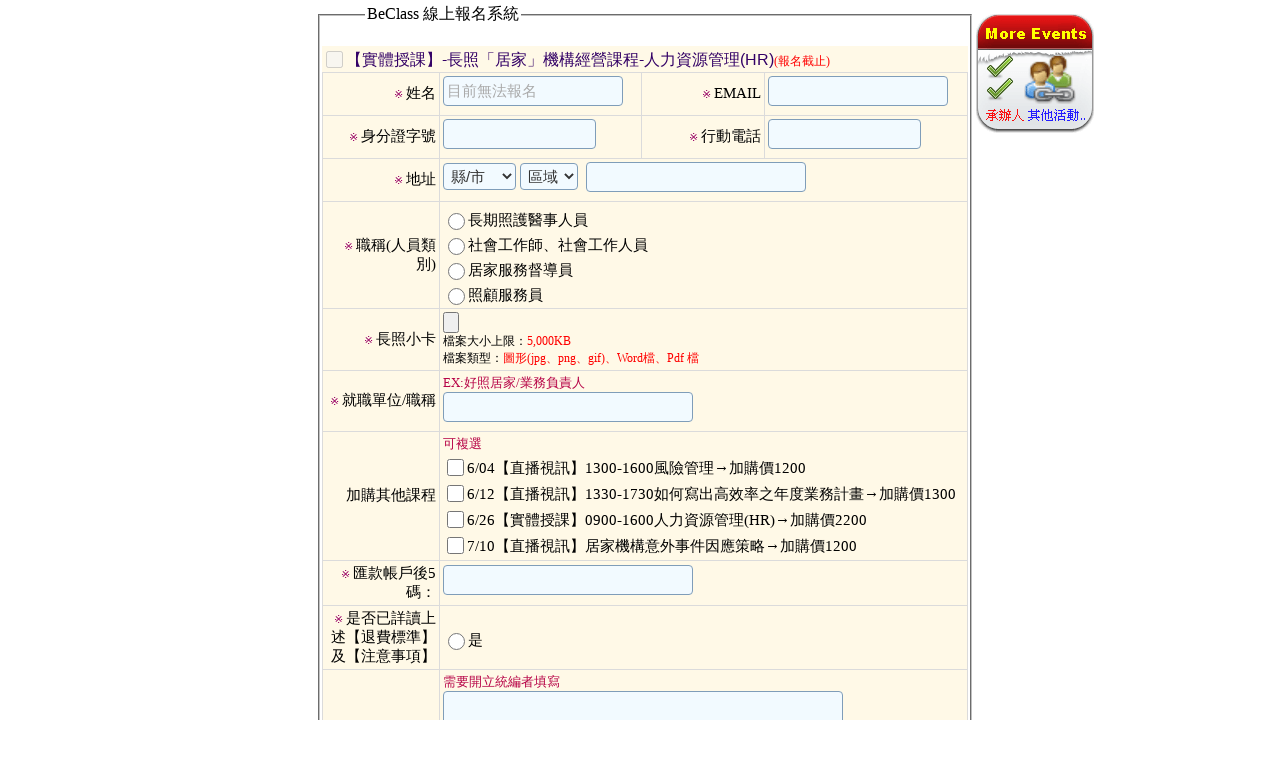

--- FILE ---
content_type: text/html; charset=utf-8
request_url: https://www.beclass.com/showregist.php?regist_id=Mjg0ZDdiMDY1ZTU3MWNhYjdkOTU6U2hvd0Zvcm0=
body_size: 7067
content:
<style type="text/css">
/*desktop*/
*{-webkit-box-sizing: border-box;-moz-box-sizing: border-box;box-sizing: border-box; }
html , body {margin:0;padding:0;}
.textbox{padding:3px;background-color: rgb(242, 250, 255);  border: #7F9DB9 1px solid;  color:#333333 ;  font-size: 15px;  font-weight: normal;line-height:150%;-webkit-border-radius:4px;-moz-border-radius:4px;border-radius:4px;margin-bottom:6px;display:inline-block;*display:inline;*zoom:1;max-width:450px;}
input.blur ,textarea.blur{color: #999;font-size:0.8em;}
TD .pad_top18{padding-top:18px;}
form{margin:0;padding:0;}
.errFld {border: 1px solid #F00; }
.errMsg { color: #C33; font-size:12px; }
.clear{clear:both;display:block;overflow:hidden;visibility:hidden;width:0px;height:0px;font-size:0;}
.has-error{border:1px solid #d9534f;-webkit-box-shadow:inset 0 1px 1px rgba(0,0,0,0.075);box-shadow:inset 0 1px 1px rgba(0,0,0,0.075);background:#fdf4f4}

.formalert{padding: 8px 35px 8px 14px;color: #b94a48;background-color: #f2dede;border-color: #eed3d7;text-shadow: 0 1px 0 rgba(255,255,255,0.5);border-radius: 4px;border: 1px solid #fbeed5;text-align:left;}

#maintable {border-collapse:collapse;border: 1px solid #DBDBDB}
#maintable td {border: 1px solid #DBDBDB;}

.extratableinfo{display:inline-block;*display:inline;*zoom:1;border:1px solid green;background-color:#EDF5BE;padding:2px;width:110px;margin-bottom:6px;}
.extratableinfo2{display:inline-block;*display:inline;*zoom:1;border:1px solid #216729;background-color:#b4b4fe;padding:2px;width:110px;margin-bottom:6px;}
.salesummary{margin:10px 0 10px 10px;background:Ivory;color:Olive;border:3px double OliveDrab;padding:3px;width:200px;}
.IndianRed{color:IndianRed;letter-spacing:1px;font-family:serif;}
img.pix{height:1px;display:block;margin:0;border:0;}
.blue{color:blue;}
.red{color:red;}
.gray{color:#999}
.small{font-size:12px;}
.small3{font-size:13px;}
.classTitle{font-family:Verdana,MingLiU,sans-serif;}
.BOXblue{background-color:#FFFFFF;color:blue;}
.BOXblue2{background-color:#b4b4fe;color:#4618c0;}
.BOXred{background-color:#FFFFFF;color:red;}
.BOXred2{background-color:#b4b4fe;color:#ed0a03;}

.alert{word-break:break-all;padding:8px 3px 8px 3px;margin-bottom:20px;text-shadow:0 1px 0 rgba(255,255,255,0.5);background-color:#fcf8e3;border:1px solid #fbeed5;-webkit-border-radius:4px;-moz-border-radius:4px;border-radius:4px}
.alert-danger,.alert-error{color:#b94a48;background-color:#f2dede;border-color:#eed3d7}
.alert-success{color:#468847;background-color:#dff0d8;border-color:#d6e9c6}
div.has-error INPUT.form-control ,.radio.has-error {border-color: #d9534f;-webkit-box-shadow: inset 0 1px 1px rgba(0,0,0,0.075);box-shadow: inset 0 1px 1px rgba(0,0,0,0.075);background:#fdf4f4}
.start{color:#990066;font-size:8pt}
.aTitle{font-size:15px;color:#202020;font-weight:700;padding:3px;display:inline-block;*display:inline;*zoom:1;}

.btn{display:inline-block;*display:inline;*zoom:1;padding:4px 12px;margin-bottom:0;font-size:14px;line-height:20px;text-align:center;vertical-align:middle;cursor:pointer;color:#333;text-shadow:0 1px 1px rgba(255,255,255,0.75);background-color:#f5f5f5;background-image:-moz-linear-gradient(top,#fff,#e6e6e6);background-image:-webkit-gradient(linear,0 0,0 100%,from(#fff),to(#e6e6e6));background-image:-webkit-linear-gradient(top,#fff,#e6e6e6);background-image:-o-linear-gradient(top,#fff,#e6e6e6);background-image:linear-gradient(to bottom,#fff,#e6e6e6);background-repeat:repeat-x;filter:progid:DXImageTransform.Microsoft.gradient(startColorstr='#ffffffff',endColorstr='#ffe6e6e6',GradientType=0);border-color:#e6e6e6 #e6e6e6 #bfbfbf;border-color:rgba(0,0,0,0.1) rgba(0,0,0,0.1) rgba(0,0,0,0.25);*background-color:#e6e6e6;filter:progid:DXImageTransform.Microsoft.gradient(enabled = false);border:1px solid #ccc;*border:0;border-bottom-color:#b3b3b3;-webkit-border-radius:4px;-moz-border-radius:4px;border-radius:4px;*margin-left:.3em;-webkit-box-shadow:inset 0 1px 0 rgba(255,255,255,.2),0 1px 2px rgba(0,0,0,.05);-moz-box-shadow:inset 0 1px 0 rgba(255,255,255,.2),0 1px 2px rgba(0,0,0,.05);box-shadow:inset 0 1px 0 rgba(255,255,255,.2),0 1px 2px rgba(0,0,0,.05)}
.btn:hover,.btn:focus,.btn:active,.btn.active{color:#333;background-color:#e6e6e6;*background-color:#d9d9d9}
.btn-primary{color:#fff;text-shadow:0 -1px 0 rgba(0,0,0,0.25);background-color:#006dcc;background-image:-moz-linear-gradient(top,#08c,#04c);background-image:-webkit-gradient(linear,0 0,0 100%,from(#08c),to(#04c));background-image:-webkit-linear-gradient(top,#08c,#04c);background-image:-o-linear-gradient(top,#08c,#04c);background-image:linear-gradient(to bottom,#08c,#04c);background-repeat:repeat-x;filter:progid:DXImageTransform.Microsoft.gradient(startColorstr='#ff0088cc',endColorstr='#ff0044cc',GradientType=0);border-color:#04c #04c #002a80;border-color:rgba(0,0,0,0.1) rgba(0,0,0,0.1) rgba(0,0,0,0.25);*background-color:#04c;filter:progid:DXImageTransform.Microsoft.gradient(enabled = false)}
.btn-primary:hover,.btn-primary:focus,.btn-primary:active,.btn-primary.active{color:#fff;background-color:#04c;*background-color:#003bb3}

.tickimg{border:0;margin:0 -1px -3px 0;width:13px;height:13px;}

form input[type="radio"], form input[type="checkbox"]  {width:17px;height:17px;margin-top:-1px;vertical-align: middle;} 
#beclassform label {display:inline-block;margin-top:6px;}
#beclassform input[type="text"]:focus { border-color: #66afe9; outline: 0; -webkit-box-shadow: inset 0 1px 1px rgba(0,0,0,.075), 0 0 8px rgba(102, 175, 233, 0.6); box-shadow: inset 0 1px 1px rgba(0,0,0,.075), 0 0 8px rgba(102, 175, 233, 0.6);}
</style>
<div style="position:absolute;top:1px;left:50%;margin-left:-325px;" id="iframetop"><table border=0><tr style="background-color:#FFFFFF"><td valign=top><fieldset style="padding:0px;margin:0px;" id=><legend style="font-size:12pt;margin:2px 45px;">BeClass 線上報名系統</legend><div style="margin:0 2px;padding:0px;zoom:1;" id="fieldsetArea" ><FORM METHOD=POST name="regform" id="beclassform" ACTION="https://www.beclass.com/class_connect_ajax.php" accept-charset="utf-8" ><img src=images/pix.gif class=pix style="width:625px"  ><BR><table style="margin:0;background-color:#fff9e7;" cellspacing="0" cellpadding="0" width="625" align="center" border="0" ><tr><td height="18"><div style="MARGIN-TOP: 3pt; FONT-SIZE: 12pt; MARGIN-BOTTOM: 1pt; COLOR:#330066; TEXT-ALIGN:left"><div class="required" style="TEXT-ALIGN:left" id="myclasses"><INPUT TYPE="checkbox" name="F[]" value="Mjg0ZDdiMDY1ZTU3MWNhYjdkOTU6ZGVzazpSZWdpc3Q="  disabled ><span class="classTitle">【實體授課】-長照「居家」機構經營課程-人力資源管理(HR)</span><font color=red style="font-size:12px">(報名截止)</font><BR></div></div></td></tr><tr><td>
<table id="maintable" cellspacing="0" cellpadding="3" width="100%" align="center" border="1" style="word-break:break-all" ><tr><td align=right style="width:115px;"><font class="start">※&nbsp;</font><font style="font-size:15px">姓名</font><img src="images/pix.gif" class=pix style="width:110px;"></td><td align=left width=180 ><div><input type="text"  id="username" style="width:180px" class="textbox required" value=""><div></td>
<td align=right style="width:110px;"><font class="start">※&nbsp;</font><font style="font-size:15px">EMAIL</font><img src="images/pix.gif" class=pix style="width:110px;"></td><td align=left width=180 ><div><input type="text"   style="width:180px" class="textbox required validate-email"  value="" ></div></td>
</tr><tr><td align=right><font class="start">※&nbsp;</font><font style="font-size:15px">身分證字號</font><img src="images/pix.gif" class=pix style="width:109px;"></td><td align=left width=180 ><div><input type="text"   size="15" class="textbox required  validate-alphanum" maxlength="10" value="" ></div></td>
<td align=right><font class="start">※&nbsp;</font><font style="font-size:15px">行動電話</font><img src="images/pix.gif" class=pix style="width:110px;"></td><td align=left width=180 ><div><input type="text"    size="15" maxlength=15 class="textbox required  validate-integer" value="" ></div></td>
</tr><tr><td align=right><font class="start">※&nbsp;</font><font style="font-size:15px">地址</font></td><td align=left colspan=3><div><INPUT TYPE="hidden"  value=""> <select onChange="if (!window.__cfRLUnblockHandlers) return false; citychange();" class="textbox required " data-cf-modified-635ff7cde08dc985a18ab4b5-="">
							  <option value="" >縣/市</option>
							  <option value="基隆市" >基隆市</option>
							  <option value="台北市" >台北市</option>
							  <option value="新北市" >新北市</option>
							  <option value="桃園市" >桃園市</option>
							  <option value="新竹市" >新竹市</option>
							  <option value="新竹縣" >新竹縣</option>
							  <option value="苗栗縣" >苗栗縣</option>
							  <option value="台中市" >台中市</option>

							  <option value="彰化縣" >彰化縣</option>
							  <option value="南投縣" >南投縣</option>
							  <option value="雲林縣" >雲林縣</option>
							  <option value="嘉義市" >嘉義市</option>
							  <option value="嘉義縣" >嘉義縣</option>
							  <option value="台南市" >台南市</option>

							  <option value="高雄市" >高雄市</option>

							  <option value="屏東縣" >屏東縣</option>
							  <option value="台東縣" >台東縣</option>
							  <option value="花蓮縣" >花蓮縣</option>
							  <option value="宜蘭縣" >宜蘭縣</option>
							  <option value="澎湖縣" >澎湖縣</option>
							  <option value="金門縣" >金門縣</option>
							  <option value="連江縣" >連江縣</option>
							  <option value="其它" >其它</option>
							</select>
							<select size="1" class="textbox" onChange="if (!window.__cfRLUnblockHandlers) return false; postchange();" data-cf-modified-635ff7cde08dc985a18ab4b5-="">
							  <option value="">區域</option>
							</select>&nbsp;<INPUT TYPE="text" class="textbox"   style="display:none;width:40px" maxlength="6" >&nbsp;<input type="text"   style="width:220px" class="textbox required " value="" title="路、街、段、巷、弄、號、樓"></div></td>
</tr><tr><td align=right ><INPUT TYPE="hidden" name="tb_name_0" value="職稱(人員類別)"><INPUT TYPE="hidden" name="tb_type_0" value="RADIO"><INPUT TYPE="hidden" name="tb_sort_0" value="5"><font class="start">※&nbsp;</font><font style="font-size:15px">職稱(人員類別)</font></td><td align=left colspan=3><div><font style="font-size:15px"><div class="required" ><label><INPUT TYPE="RADIO" value="長期照護醫事人員" onfocus="if (!window.__cfRLUnblockHandlers) return false; this.blur();" data-cf-modified-635ff7cde08dc985a18ab4b5-="">長期照護醫事人員</label><BR> <label><INPUT TYPE="RADIO" value="社會工作師、社會工作人員" onfocus="if (!window.__cfRLUnblockHandlers) return false; this.blur();" data-cf-modified-635ff7cde08dc985a18ab4b5-="">社會工作師、社會工作人員</label><BR> <label><INPUT TYPE="RADIO" value="居家服務督導員" onfocus="if (!window.__cfRLUnblockHandlers) return false; this.blur();" data-cf-modified-635ff7cde08dc985a18ab4b5-="">居家服務督導員</label><BR> <label><INPUT TYPE="RADIO" value="照顧服務員" onfocus="if (!window.__cfRLUnblockHandlers) return false; this.blur();" data-cf-modified-635ff7cde08dc985a18ab4b5-="">照顧服務員</label><BR> </div></font></div></td>
</tr><tr><td align=right ><INPUT TYPE="hidden" name="tb_name_1" value="長照小卡"><INPUT TYPE="hidden" name="tb_type_1" value="UPLOAD"><INPUT TYPE="hidden" name="tb_sort_1" value="6"><font class="start">※&nbsp;</font><font style="font-size:15px">長照小卡</font></td><td align=left colspan=3><div><font style="font-size:15px"><div id="uploadingStatus_1" style="display:none"><img src="/images/loader_.gif" width="128" height="15" border="0" alt="uploading file..." class="img" style="margin:15px 20px;display:block" ></div><input type="file"   data-kk="1" data-size="5120000" data-ext="IMG,WORD,PDF" class="beclassupload  required" /><div style="font-size:12px;"></div><div class="small" >檔案大小上限：<font class=red>5,000KB</font><BR>檔案類型：<span class=red>圖形(jpg、png、gif)、Word檔、Pdf 檔</span></div></font></div></td>
</tr><tr><td align=right ><INPUT TYPE="hidden" name="tb_name_2" value="就職單位/職稱"><INPUT TYPE="hidden" name="tb_type_2" value="TEXT"><INPUT TYPE="hidden" name="tb_sort_2" value="16"><font class="start">※&nbsp;</font><font style="font-size:15px">就職單位/職稱</font></td><td align=left colspan=3><div><font style="font-size:15px"><div style="font-size:10pt;color:rgb(183,4,71)">EX:好照居家/業務負責人</div><INPUT TYPE="text"    style="vertical-align:middle;width:250px" class="textbox required"  ><div style="font-size:10pt;color:rgb(183,4,71)"></div></font></div></td>
</tr><tr><td align=right ><INPUT TYPE="hidden" name="tb_name_3" value="加購其他課程"><INPUT TYPE="hidden" name="tb_type_3" value="CHECKBOX"><INPUT TYPE="hidden" name="tb_sort_3" value="13"><font style="font-size:15px">加購其他課程</font></td><td align=left colspan=3><div><font style="font-size:15px"><div style="font-size:10pt;color:rgb(183,4,71)">可複選</div><nobr style="margin-right:8px;"><label><INPUT TYPE="CHECKBOX" value="6/04【直播視訊】1300-1600風險管理→加購價1200" onfocus="if (!window.__cfRLUnblockHandlers) return false; this.blur();" data-cf-modified-635ff7cde08dc985a18ab4b5-="">6/04【直播視訊】1300-1600風險管理→加購價1200</label></nobr> <nobr style="margin-right:8px;"><label><INPUT TYPE="CHECKBOX" value="6/12【直播視訊】1330-1730如何寫出高效率之年度業務計畫→加購價1300" onfocus="if (!window.__cfRLUnblockHandlers) return false; this.blur();" data-cf-modified-635ff7cde08dc985a18ab4b5-="">6/12【直播視訊】1330-1730如何寫出高效率之年度業務計畫→加購價1300</label></nobr> <nobr style="margin-right:8px;"><label><INPUT TYPE="CHECKBOX" value="6/26【實體授課】0900-1600人力資源管理(HR)→加購價2200" onfocus="if (!window.__cfRLUnblockHandlers) return false; this.blur();" data-cf-modified-635ff7cde08dc985a18ab4b5-="">6/26【實體授課】0900-1600人力資源管理(HR)→加購價2200</label></nobr> <nobr style="margin-right:8px;"><label><INPUT TYPE="CHECKBOX" value="7/10【直播視訊】居家機構意外事件因應策略→加購價1200" onfocus="if (!window.__cfRLUnblockHandlers) return false; this.blur();" data-cf-modified-635ff7cde08dc985a18ab4b5-="">7/10【直播視訊】居家機構意外事件因應策略→加購價1200</label></nobr> </font></div></td>
</tr><tr><td align=right ><INPUT TYPE="hidden" name="tb_name_4" value="匯款帳戶後5碼："><INPUT TYPE="hidden" name="tb_type_4" value="TEXT"><INPUT TYPE="hidden" name="tb_sort_4" value="7"><font class="start">※&nbsp;</font><font style="font-size:15px">匯款帳戶後5碼：</font></td><td align=left colspan=3><div><font style="font-size:15px"><INPUT TYPE="text"    style="vertical-align:middle;width:250px" class="textbox required"  ><div style="font-size:10pt;color:rgb(183,4,71)"></div></font></div></td>
</tr><tr><td align=right ><INPUT TYPE="hidden" name="tb_name_5" value="是否已詳讀上述【退費標準】及【注意事項】"><INPUT TYPE="hidden" name="tb_type_5" value="RADIO"><INPUT TYPE="hidden" name="tb_sort_5" value="9"><font class="start">※&nbsp;</font><font style="font-size:15px">是否已詳讀上述【退費標準】及【注意事項】</font></td><td align=left colspan=3><div><font style="font-size:15px"><div class="required" ><label><INPUT TYPE="RADIO" value="是" onfocus="if (!window.__cfRLUnblockHandlers) return false; this.blur();" data-cf-modified-635ff7cde08dc985a18ab4b5-="">是</label><BR> </div></font></div></td>
</tr><tr><td align=right ><INPUT TYPE="hidden" name="tb_name_6" value="公司全名"><INPUT TYPE="hidden" name="tb_type_6" value="TAREA"><INPUT TYPE="hidden" name="tb_sort_6" value="11"><font style="font-size:15px">公司全名</font></td><td align=left colspan=3><div><font style="font-size:15px"><div style="font-size:10pt;color:rgb(183,4,71)">需要開立統編者填寫</div><TEXTAREA   style="width:400px;height:100px;" class="textbox"  ></TEXTAREA></font></div></td>
</tr><tr><td align=right ><INPUT TYPE="hidden" name="tb_name_7" value="統一編號"><INPUT TYPE="hidden" name="tb_type_7" value="TEXT"><INPUT TYPE="hidden" name="tb_sort_7" value="12"><font style="font-size:15px">統一編號</font></td><td align=left colspan=3><div><font style="font-size:15px"><INPUT TYPE="text"    style="vertical-align:middle;width:250px" class="textbox"  ><div style="font-size:10pt;color:rgb(183,4,71)"></div></font></div></td>
</tr><INPUT TYPE="hidden" name="my_ex_script" value="8">			<tr id="multi_TR" style="display:none"><td align=right><span id="multi_star"></span><span id="multi_title" style="font-size:15px">團報資料</span></td>
			<td align=left colspan=3><div id="multi_main_groupCode" ></div><a href="javascript:;" onfocus="if (!window.__cfRLUnblockHandlers) return false; blur();" style="text-decoration:none;" id="multi_btn" data-cf-modified-635ff7cde08dc985a18ab4b5-="">§ 請點此處填寫<span id="multi_title_2">團體報名</span>資料</span></a></td>
			</tr>

			<!--//END 顯示團報 -->
			
			<tr id="memcost_TR" style="display:none"><td align=right><span style="font-size:15px;color:red;" class="red">總金額</span></td><td align=left colspan=3><span id="MenCosts"  style="font-size:15px;color:blue;font-weight:bold;">***</span>元<BR><span style="color:#1102ca;font-size:12px">(依據人數計費：每人<span id="pre_mencost"></span>元)</span><input type="hidden" name="ExtraSaleTotal" id="ExtraSaleTotal" value="0" class="salesTotal"></td></tr>		



			</table>


		</td>
	</tr>


	</table>

	<script type="635ff7cde08dc985a18ab4b5-text/javascript">
	<!--
		var costSumbox='<tr id="salesTRID"><td align="right"><font style="font-size:15px;color:red;">總金額</font></td><td align="left" colspan="3"><span id="salesID" style="font-size:15px;color:blue;font-weight:bold;">尚未勾選..</span><br><span style="color:#1102ca;font-size:12px">(此金額為系統自動加總僅供參考，請依實際勾選物品所需金額為主)</span><input type="hidden" name="saleSummary" id="saleSummary" value="0"></td></tr>'
	//-->
	</script>

	<hr style="background-color:green;width:96%;height:1px;margin:5px 0 0 0;"><table width="600" style="background-color:#FFF;margin:0 0 3px 0;" align=center><tr><td align=left valign=top></td><td align=right valign=top><b class="blue small3">[<img class="tickimg" src="images/tick1.gif" >查詢]</b>、&nbsp;<span class="red small">[X不可編修]、[X不可取消]</span><BR><a href="https://www.beclass.com/default.php?name=Search&amp;op=relation&amp;v=VwNaWglQ" style="text-decoration:none;" target=_blank title="承辦人員其他活動" alt="承辦人員其他活動" onfocus="if (!window.__cfRLUnblockHandlers) return false; blur()" data-cf-modified-635ff7cde08dc985a18ab4b5-=""><span style="line-height:140%;" class="BOXred small3" onmouseover="if (!window.__cfRLUnblockHandlers) return false; this.className='BOXred2 small3'" onmouseout="if (!window.__cfRLUnblockHandlers) return false; this.className='BOXred small3'" data-cf-modified-635ff7cde08dc985a18ab4b5-="">※同一承辦人員其他活動報名表</span></a><img src=images/pix.gif class=pix style="width:185px"></td></tr></table><INPUT TYPE="hidden" name="main_class_id" id="main_class_id" value="284d7b065e571cab7d95"><INPUT TYPE="hidden" name="registDate" value="1768903426"><BR><div style="font-size:12pt;color:red;background-color:#FFFFFF" align="center">報名截止<BR>若有其它問題請洽活動承辦人員</div><input type="hidden" name="beclasssubmit" value="STOP" id="beclasssubmit"><input type="hidden" id="csrf_token" name="csrf_token" value="5dcb0aeee7465d40006d91ef14cd252fc75e350b5161040fb877b642c8de19b4A2">
</form><div id="response" class="alert" style="display:none;" ></div></div></fieldset></td><td  valign=top><img src="images/pix.gif" border=0 width=118 height=10><BR><a href="https://www.beclass.com/default.php?name=Search&amp;op=relation&amp;v=VwNaWglQ" onfocus="if (!window.__cfRLUnblockHandlers) return false; blur()" target=_blank data-cf-modified-635ff7cde08dc985a18ab4b5-=""><img src="images/moreevents.png" width=118 height=120 border=0 alt="承辦人員其他活動"></a></td></tr></table></div><script type="635ff7cde08dc985a18ab4b5-text/javascript" src="includes/city_post.js"></script>

	<script type="635ff7cde08dc985a18ab4b5-text/javascript" src="includes/jquery-3.7.1.min.js"></script>
	<script type="635ff7cde08dc985a18ab4b5-text/javascript" src="includes/jquery-migrate-3.5.0.min.js"></script>

<script language="JavaScript" type="635ff7cde08dc985a18ab4b5-text/javascript" src="includes/wforms.js"></script>
<script src="includes/jquery_lsr_9.js" type="635ff7cde08dc985a18ab4b5-text/javascript"></script>

	<script language="JavaScript" type="635ff7cde08dc985a18ab4b5-text/javascript">
	$(function(){
		$("#username").val('目前無法報名').attr("disabled","disabled").css("color","#AAA");
	});
	</script>


	<script type="635ff7cde08dc985a18ab4b5-text/javascript">
	wFORMS.functionName_formValidation = "doPostBack";
	function doPostBack(e)
	{
		$("#beclasssubmit").prop("disabled", true );
		setTimeout(function () {$("#beclasssubmit").prop("disabled", false );}, 2000);
		if(!e) e = window.event;
		if(wFORMS.behaviors['validation'].run(e))
		{

			var ALLerrMsg ='';
			var errField='';
			
			var multiplayers =  $("#multiplayers_0").val();
			if( typeof multiplayers !== 'undefined' && multiplayers != '' ) ALLerrMsg +="\u5718\u5831\u8cc7\u6599\u8acb\u5148\u6309\u4e0b\u300e\u66ab\u5b58\u4eba\u54e1\u300f\uff0c\u624d\u53ef\u518d\u9001\u51fa\u6574\u5f35\u8868\u55ae!!\n";

						//console.log($("#captcha_code").val());
			//

			 //if( !$("#beclassform")[0].checkValidity()) { ALLerrMsg +='invalid form'; console.log('invalid form');}

			if(ALLerrMsg !='')
			{
				alert("\u8ACB\u6AA2\u67E5\u4E0B\u5217\u6B04\u4F4D\n"+ALLerrMsg );

				return wFORMS.helpers.preventEvent(e);
			}

			return true;
		}

	}
	</script>
	
<script language="JavaScript" type="635ff7cde08dc985a18ab4b5-text/javascript"> replaceErrorMsg['company']="\n 開立統編者需填公司名稱";replaceErrorMsg['tb_extra_0']="\n 職稱(人員類別)";replaceErrorMsg['tb_extra_1']="\n 長照小卡";replaceErrorMsg['tb_extra_2']="\n 就職單位/職稱";replaceErrorMsg['tb_extra_3']="\n 加購其他課程";replaceErrorMsg['tb_extra_4']="\n 匯款帳戶後5碼：";replaceErrorMsg['tb_extra_5']="\n 是否已詳讀上述【退費標準】及【注意事項】";replaceErrorMsg['tb_extra_6']="\n 公司全名";replaceErrorMsg['tb_extra_7']="\n 統一編號";</script>
<link rel="stylesheet" href="includes/jquery-ui_1_13_2.css" type="text/css" media="all">
<script src="includes/jquery-ui_1_13_2.min.js" type="635ff7cde08dc985a18ab4b5-text/javascript"></script> 

<!--
<link rel="stylesheet" href="includes/jquery-ui-1.9.2.custom.css" type="text/css" media="all">
<script src="includes/jquery-ui-1.9.2.custom.min.js" type="text/javascript"></script> 
-->



<script src="includes/ui.datepicker-zh-TW.js" type="635ff7cde08dc985a18ab4b5-text/javascript"></script>

<style type="text/css">
	.ui-datepicker-calendar tr, .ui-datepicker-calendar td, .ui-datepicker-calendar td a, .ui-datepicker-calendar th{font-size:inherit;}
	div.ui-datepicker{font-size:12px;width:inherit;height:inherit;}
	.ui-datepicker-title span , .ui-datepicker .ui-datepicker-title select{font-size:12px;}
	.ui-datepicker .ui-datepicker-title{white-space: nowrap;}
	a.ui-priority-secondary:link {background:#FFFFFF}
	.ui-datepicker SELECT.ui-datepicker-month , .ui-datepicker SELECT.ui-datepicker-year{width:70px}
</style>

	<script language="JavaScript" type="635ff7cde08dc985a18ab4b5-text/javascript">


	$(function(){
		$("textarea , input").each(function(){
			w=parseInt($(this).css('width'));
			if(w > 480) $(this).css('width','475px');
			});
		$("#beclasssubmit").prop("disabled", false );

	});
	</script>

		<script language="JavaScript" type="635ff7cde08dc985a18ab4b5-text/javascript" src="includes/jquery_Regist_uploader.js"></script>
	
<script type="635ff7cde08dc985a18ab4b5-text/javascript">
	

	if (window.self == window.top) {
		loadGoogleAnalytics();
		//console.log('load ga');
	} //else console.log('iframe');

	function loadGoogleAnalytics() {
		// 創建 script 元素來動態載入 gtag.js
		var script = document.createElement('script');
		script.async = true;
		script.src = "https://www.googletagmanager.com/gtag/js?id=G-R55ZEJMPYR";
		document.head.appendChild(script);

		// 初始化 Google Analytics 的 dataLayer 和 gtag 函數
		window.dataLayer = window.dataLayer || [];
		function gtag() {
			dataLayer.push(arguments);
		}
		
		gtag('js', new Date());
		gtag('config', 'G-R55ZEJMPYR');
		gtag('config', 'G-NY77TC0EBW');
	}
</script>

<script defer src="https://static.cloudflareinsights.com/beacon.min.js/vcd15cbe7772f49c399c6a5babf22c1241717689176015" integrity="sha512-ZpsOmlRQV6y907TI0dKBHq9Md29nnaEIPlkf84rnaERnq6zvWvPUqr2ft8M1aS28oN72PdrCzSjY4U6VaAw1EQ==" data-cf-beacon='{"version":"2024.11.0","token":"4896f9c5a6e24cf5b0af11f5539e761e","server_timing":{"name":{"cfCacheStatus":true,"cfEdge":true,"cfExtPri":true,"cfL4":true,"cfOrigin":true,"cfSpeedBrain":true},"location_startswith":null}}' crossorigin="anonymous"></script>
<script src="/cdn-cgi/scripts/7d0fa10a/cloudflare-static/rocket-loader.min.js" data-cf-settings="635ff7cde08dc985a18ab4b5-|49" defer></script>

--- FILE ---
content_type: application/javascript
request_url: https://www.beclass.com/includes/jquery_Regist_uploader.js
body_size: 1173
content:
const fTypes = { 
  IMG: ['jpg', 'jpeg', 'png', 'gif'], 
  WORD: ['doc', 'docx'], 
  EXCEL: ['xls', 'xlsx'], 
  PDF: ['pdf'] 
};

$("input[type=file].beclassupload").change(function(e) {
  const xfiles = e.target.files;
  const file_ext = $(this).attr("data-ext");
  const file_size_limit = parseInt($(this).attr("data-size"));
  const ext_kk = $(this).attr("data-kk");
  const $this = $(this);

  if (!file_ext) {
    alert('找不到檔案規則，無法上傳檔案!!');
    return false;
  }

  const allowedTypes = file_ext.split(',').reduce((acc, ext) => acc.concat(fTypes[ext] || []), []);

  if (!allowedTypes.length) {
    alert('無效的檔案類型規則!');
    return false;
  }

  if (xfiles.length > 0) {
    if (xfiles.length > 1) {
      alert("您選擇了 " + xfiles.length + " 個檔案，系統僅會上傳一個檔案!");
      $(this).val(''); // 清空 file input
    }

    const extension = xfiles[0].name.split('.').pop().toLowerCase();
    if (!allowedTypes.includes(extension)) {
      alert("您選擇的檔案類型(副檔名)不符合要求，請重新選取檔案!");
      $("#tb_extra_" + ext_kk).val('');
      return false;
    } else if (xfiles[0].size > file_size_limit) {
      alert("檔案大小超過限制，請重新選取檔案!");
      $("#tb_extra_" + ext_kk).val('');
      return false;
    } else {
      $this.prop("disabled", true);
      const form_data = new FormData();
      form_data.append('beclass_upload_file', xfiles[0]);
      form_data.append('ajaxfunc', 'beclassuploadFile');
      form_data.append('main_class_id', $('#main_class_id').val());
      form_data.append('ext_kk', ext_kk);
      form_data.append('csrf_token', $('#csrf_token').val());

      $("#uploadingStatus_" + ext_kk).show().html('<img src="/images/loader_.gif" width="128" height="15" alt="uploading file..." class="img" style="margin:15px 20px;display:block" >');

      $.ajax({
        url: 'ajax_funcs_uuu.php',
        dataType: 'json',
        cache: false,
        contentType: false,
        processData: false,
        data: form_data,
        type: 'POST',
        success: function(response) {
          if (response.error) {
            alert(response.errAlert);
            $("#response").html(response.error).show();
          } else {
            $("#uploadingStatus_" + ext_kk).html(`
              <div style="padding:10px;position:relative;" id="Xbox${ext_kk}">
                <div style="position:absolute;top:15px;right:5px;width:30px;">
                  <img src="/images/trash.png" width="16" height="16" class="img delUploadBox" data-kk="${ext_kk}">
                </div>
                <img src="/images/check02.png" width="16" height="16" class="img">
                <b class="red">${escapeHTML(response.xname)}</b>
                <input type="hidden" name="tb_upFile_${ext_kk}" value="${response.upload_filename}">
              </div>
            `);
            $("#ul_info_" + ext_kk).hide();
            $("#tb_extra_" + ext_kk).hide();
          }
        },
        complete: function() {
          $this.prop("disabled", false);
        }
      });
    }
  }
});

// 刪除按鈕滑鼠移入和點擊事件處理
$(document).on('mouseover','img.delUploadBox', function(){
  $(this).css('cursor','pointer'); // 當滑鼠移動到刪除按鈕上時，顯示手型指標
});

$(document).on('click' , 'img.delUploadBox' , function(){
  var ext_kk = $(this).attr("data-kk");
  $("#ul_info_" + ext_kk).show(); // 顯示上傳訊息區域
  $("#uploadingStatus_" + ext_kk).html('').hide(); // 清空並隱藏上傳狀態區域
  $("#tb_extra_" + ext_kk).show().val('').prop("disabled", false); // 顯示上傳欄位並解除禁用狀態
});

// 防止 XSS，對文字進行 HTML 轉義
function escapeHTML(str) {
  return str.replace(/&/g, "&amp;").replace(/</g, "&lt;").replace(/>/g, "&gt;").replace(/"/g, "&quot;").replace(/'/g, "&#039;");
}
